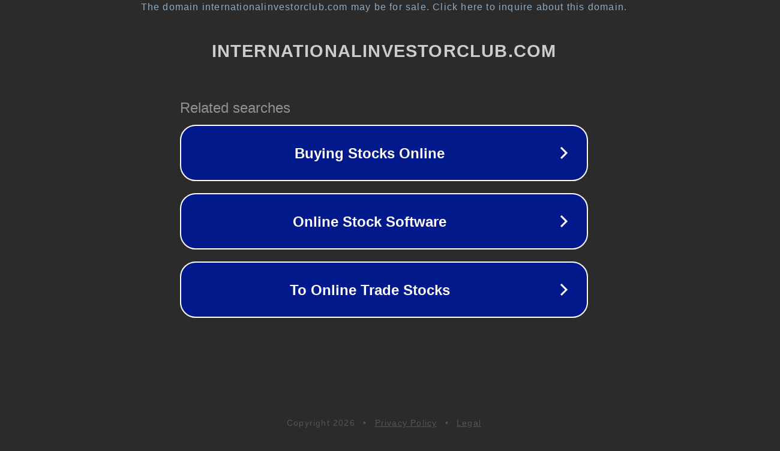

--- FILE ---
content_type: text/html; charset=utf-8
request_url: https://internationalinvestorclub.com/2020/11/04/apple-akan-luncurkan-macbook-dengan-chips-arm-sendiri/
body_size: 1170
content:
<!doctype html>
<html data-adblockkey="MFwwDQYJKoZIhvcNAQEBBQADSwAwSAJBANDrp2lz7AOmADaN8tA50LsWcjLFyQFcb/P2Txc58oYOeILb3vBw7J6f4pamkAQVSQuqYsKx3YzdUHCvbVZvFUsCAwEAAQ==_a6opgAnWHNd8CqQfUC0luMCQpUqM8e8m66lO9vPGJEjryeY89I6CaLZtx6PRvSpOI7Amf/YOSHM4Eja0zGQ8qQ==" lang="en" style="background: #2B2B2B;">
<head>
    <meta charset="utf-8">
    <meta name="viewport" content="width=device-width, initial-scale=1">
    <link rel="icon" href="[data-uri]">
    <link rel="preconnect" href="https://www.google.com" crossorigin>
</head>
<body>
<div id="target" style="opacity: 0"></div>
<script>window.park = "[base64]";</script>
<script src="/brUvyFTXF.js"></script>
</body>
</html>
